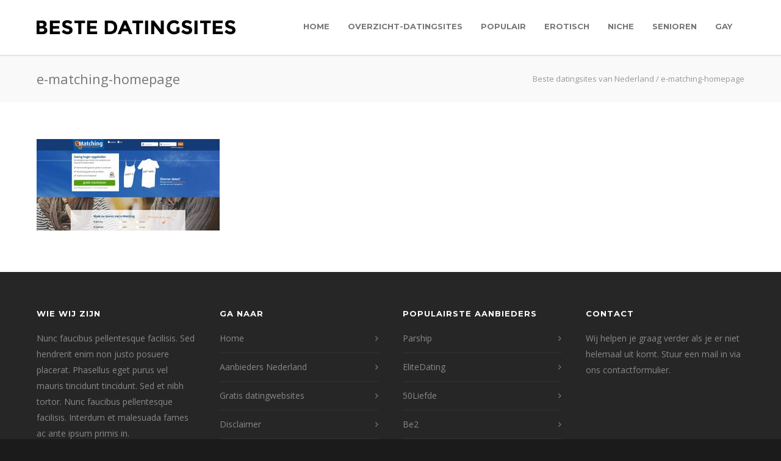

--- FILE ---
content_type: text/html; charset=UTF-8
request_url: https://www.beste-datingsites.com/e-matching/e-matching-homepage/
body_size: 15237
content:
<!doctype html>
<html lang="nl-NL">
<head>
<meta http-equiv="Content-Type" content="text/html; charset=UTF-8" />
<title>e-matching-homepage &#183; Beste datingsites van Nederland</title>
<!-- Mobile Specific Metas & Favicons -->
<meta name="viewport" content="width=device-width, initial-scale=1, maximum-scale=1, user-scalable=0"><link rel="shortcut icon" href="https://www.beste-datingsites.com/wp-content/uploads/2016/08/favicon.png"><link rel="apple-touch-icon" href="https://www.beste-datingsites.com/wp-content/uploads/2016/08/favicon.png"><link rel="apple-touch-icon" sizes="120x120" href="https://www.beste-datingsites.com/wp-content/uploads/2016/08/favicon.png"><link rel="apple-touch-icon" sizes="76x76" href="https://www.beste-datingsites.com/wp-content/uploads/2016/08/favicon.png"><link rel="apple-touch-icon" sizes="152x152" href="https://www.beste-datingsites.com/wp-content/uploads/2016/08/favicon.png"><!-- WordPress Stuff -->
                        <script>
                            /* You can add more configuration options to webfontloader by previously defining the WebFontConfig with your options */
                            if ( typeof WebFontConfig === "undefined" ) {
                                WebFontConfig = new Object();
                            }
                            WebFontConfig['google'] = {families: ['Montserrat:400,700', 'Open+Sans:300,400,600,700,800,300italic,400italic,600italic,700italic,800italic&amp;subset=latin']};

                            (function() {
                                var wf = document.createElement( 'script' );
                                wf.src = 'https://ajax.googleapis.com/ajax/libs/webfont/1.5.3/webfont.js';
                                wf.type = 'text/javascript';
                                wf.async = 'true';
                                var s = document.getElementsByTagName( 'script' )[0];
                                s.parentNode.insertBefore( wf, s );
                            })();
                        </script>
                        <meta name='robots' content='index, follow, max-image-preview:large, max-snippet:-1, max-video-preview:-1' />

	<!-- This site is optimized with the Yoast SEO plugin v25.6 - https://yoast.com/wordpress/plugins/seo/ -->
	<link rel="canonical" href="https://www.beste-datingsites.com/e-matching/e-matching-homepage/" />
	<meta property="og:locale" content="nl_NL" />
	<meta property="og:type" content="article" />
	<meta property="og:title" content="e-matching-homepage &#183; Beste datingsites van Nederland" />
	<meta property="og:url" content="https://www.beste-datingsites.com/e-matching/e-matching-homepage/" />
	<meta property="og:site_name" content="Beste datingsites van Nederland" />
	<meta property="og:image" content="https://www.beste-datingsites.com/e-matching/e-matching-homepage" />
	<meta property="og:image:width" content="560" />
	<meta property="og:image:height" content="280" />
	<meta property="og:image:type" content="image/jpeg" />
	<meta name="twitter:card" content="summary_large_image" />
	<script type="application/ld+json" class="yoast-schema-graph">{"@context":"https://schema.org","@graph":[{"@type":"WebPage","@id":"https://www.beste-datingsites.com/e-matching/e-matching-homepage/","url":"https://www.beste-datingsites.com/e-matching/e-matching-homepage/","name":"e-matching-homepage &#183; Beste datingsites van Nederland","isPartOf":{"@id":"https://www.beste-datingsites.com/#website"},"primaryImageOfPage":{"@id":"https://www.beste-datingsites.com/e-matching/e-matching-homepage/#primaryimage"},"image":{"@id":"https://www.beste-datingsites.com/e-matching/e-matching-homepage/#primaryimage"},"thumbnailUrl":"https://www.beste-datingsites.com/wp-content/uploads/2016/09/E-matching-homepage.jpg","datePublished":"2016-10-06T14:50:26+00:00","breadcrumb":{"@id":"https://www.beste-datingsites.com/e-matching/e-matching-homepage/#breadcrumb"},"inLanguage":"nl-NL","potentialAction":[{"@type":"ReadAction","target":["https://www.beste-datingsites.com/e-matching/e-matching-homepage/"]}]},{"@type":"ImageObject","inLanguage":"nl-NL","@id":"https://www.beste-datingsites.com/e-matching/e-matching-homepage/#primaryimage","url":"https://www.beste-datingsites.com/wp-content/uploads/2016/09/E-matching-homepage.jpg","contentUrl":"https://www.beste-datingsites.com/wp-content/uploads/2016/09/E-matching-homepage.jpg","width":560,"height":280},{"@type":"BreadcrumbList","@id":"https://www.beste-datingsites.com/e-matching/e-matching-homepage/#breadcrumb","itemListElement":[{"@type":"ListItem","position":1,"name":"Home","item":"https://www.beste-datingsites.com/"},{"@type":"ListItem","position":2,"name":"E-matching","item":"https://www.beste-datingsites.com/e-matching/"},{"@type":"ListItem","position":3,"name":"e-matching-homepage"}]},{"@type":"WebSite","@id":"https://www.beste-datingsites.com/#website","url":"https://www.beste-datingsites.com/","name":"Beste datingsites van Nederland","description":"","publisher":{"@id":"https://www.beste-datingsites.com/#organization"},"potentialAction":[{"@type":"SearchAction","target":{"@type":"EntryPoint","urlTemplate":"https://www.beste-datingsites.com/?s={search_term_string}"},"query-input":{"@type":"PropertyValueSpecification","valueRequired":true,"valueName":"search_term_string"}}],"inLanguage":"nl-NL"},{"@type":"Organization","@id":"https://www.beste-datingsites.com/#organization","name":"Video on Demand Vergelijken","url":"https://www.beste-datingsites.com/","logo":{"@type":"ImageObject","inLanguage":"nl-NL","@id":"https://www.beste-datingsites.com/#/schema/logo/image/","url":"https://www.beste-datingsites.com/wp-content/uploads/2016/08/Video-on-Demand-logo-donker.png","contentUrl":"https://www.beste-datingsites.com/wp-content/uploads/2016/08/Video-on-Demand-logo-donker.png","width":315,"height":34,"caption":"Video on Demand Vergelijken"},"image":{"@id":"https://www.beste-datingsites.com/#/schema/logo/image/"}}]}</script>
	<!-- / Yoast SEO plugin. -->


<link rel='dns-prefetch' href='//www.beste-datingsites.com' />
<link rel="alternate" type="application/rss+xml" title="Beste datingsites van Nederland &raquo; feed" href="https://www.beste-datingsites.com/feed/" />
<link rel="alternate" type="application/rss+xml" title="Beste datingsites van Nederland &raquo; reactiesfeed" href="https://www.beste-datingsites.com/comments/feed/" />
<link rel="alternate" type="application/rss+xml" title="Beste datingsites van Nederland &raquo; e-matching-homepage reactiesfeed" href="https://www.beste-datingsites.com/e-matching/e-matching-homepage/feed/" />
<script type="text/javascript">
/* <![CDATA[ */
window._wpemojiSettings = {"baseUrl":"https:\/\/s.w.org\/images\/core\/emoji\/15.0.3\/72x72\/","ext":".png","svgUrl":"https:\/\/s.w.org\/images\/core\/emoji\/15.0.3\/svg\/","svgExt":".svg","source":{"concatemoji":"https:\/\/www.beste-datingsites.com\/wp-includes\/js\/wp-emoji-release.min.js?ver=6.6.4"}};
/*! This file is auto-generated */
!function(i,n){var o,s,e;function c(e){try{var t={supportTests:e,timestamp:(new Date).valueOf()};sessionStorage.setItem(o,JSON.stringify(t))}catch(e){}}function p(e,t,n){e.clearRect(0,0,e.canvas.width,e.canvas.height),e.fillText(t,0,0);var t=new Uint32Array(e.getImageData(0,0,e.canvas.width,e.canvas.height).data),r=(e.clearRect(0,0,e.canvas.width,e.canvas.height),e.fillText(n,0,0),new Uint32Array(e.getImageData(0,0,e.canvas.width,e.canvas.height).data));return t.every(function(e,t){return e===r[t]})}function u(e,t,n){switch(t){case"flag":return n(e,"\ud83c\udff3\ufe0f\u200d\u26a7\ufe0f","\ud83c\udff3\ufe0f\u200b\u26a7\ufe0f")?!1:!n(e,"\ud83c\uddfa\ud83c\uddf3","\ud83c\uddfa\u200b\ud83c\uddf3")&&!n(e,"\ud83c\udff4\udb40\udc67\udb40\udc62\udb40\udc65\udb40\udc6e\udb40\udc67\udb40\udc7f","\ud83c\udff4\u200b\udb40\udc67\u200b\udb40\udc62\u200b\udb40\udc65\u200b\udb40\udc6e\u200b\udb40\udc67\u200b\udb40\udc7f");case"emoji":return!n(e,"\ud83d\udc26\u200d\u2b1b","\ud83d\udc26\u200b\u2b1b")}return!1}function f(e,t,n){var r="undefined"!=typeof WorkerGlobalScope&&self instanceof WorkerGlobalScope?new OffscreenCanvas(300,150):i.createElement("canvas"),a=r.getContext("2d",{willReadFrequently:!0}),o=(a.textBaseline="top",a.font="600 32px Arial",{});return e.forEach(function(e){o[e]=t(a,e,n)}),o}function t(e){var t=i.createElement("script");t.src=e,t.defer=!0,i.head.appendChild(t)}"undefined"!=typeof Promise&&(o="wpEmojiSettingsSupports",s=["flag","emoji"],n.supports={everything:!0,everythingExceptFlag:!0},e=new Promise(function(e){i.addEventListener("DOMContentLoaded",e,{once:!0})}),new Promise(function(t){var n=function(){try{var e=JSON.parse(sessionStorage.getItem(o));if("object"==typeof e&&"number"==typeof e.timestamp&&(new Date).valueOf()<e.timestamp+604800&&"object"==typeof e.supportTests)return e.supportTests}catch(e){}return null}();if(!n){if("undefined"!=typeof Worker&&"undefined"!=typeof OffscreenCanvas&&"undefined"!=typeof URL&&URL.createObjectURL&&"undefined"!=typeof Blob)try{var e="postMessage("+f.toString()+"("+[JSON.stringify(s),u.toString(),p.toString()].join(",")+"));",r=new Blob([e],{type:"text/javascript"}),a=new Worker(URL.createObjectURL(r),{name:"wpTestEmojiSupports"});return void(a.onmessage=function(e){c(n=e.data),a.terminate(),t(n)})}catch(e){}c(n=f(s,u,p))}t(n)}).then(function(e){for(var t in e)n.supports[t]=e[t],n.supports.everything=n.supports.everything&&n.supports[t],"flag"!==t&&(n.supports.everythingExceptFlag=n.supports.everythingExceptFlag&&n.supports[t]);n.supports.everythingExceptFlag=n.supports.everythingExceptFlag&&!n.supports.flag,n.DOMReady=!1,n.readyCallback=function(){n.DOMReady=!0}}).then(function(){return e}).then(function(){var e;n.supports.everything||(n.readyCallback(),(e=n.source||{}).concatemoji?t(e.concatemoji):e.wpemoji&&e.twemoji&&(t(e.twemoji),t(e.wpemoji)))}))}((window,document),window._wpemojiSettings);
/* ]]> */
</script>
<style id='wp-emoji-styles-inline-css' type='text/css'>

	img.wp-smiley, img.emoji {
		display: inline !important;
		border: none !important;
		box-shadow: none !important;
		height: 1em !important;
		width: 1em !important;
		margin: 0 0.07em !important;
		vertical-align: -0.1em !important;
		background: none !important;
		padding: 0 !important;
	}
</style>
<link rel='stylesheet' id='wp-block-library-css' href='https://www.beste-datingsites.com/wp-includes/css/dist/block-library/style.min.css?ver=6.6.4' type='text/css' media='all' />
<style id='classic-theme-styles-inline-css' type='text/css'>
/*! This file is auto-generated */
.wp-block-button__link{color:#fff;background-color:#32373c;border-radius:9999px;box-shadow:none;text-decoration:none;padding:calc(.667em + 2px) calc(1.333em + 2px);font-size:1.125em}.wp-block-file__button{background:#32373c;color:#fff;text-decoration:none}
</style>
<style id='global-styles-inline-css' type='text/css'>
:root{--wp--preset--aspect-ratio--square: 1;--wp--preset--aspect-ratio--4-3: 4/3;--wp--preset--aspect-ratio--3-4: 3/4;--wp--preset--aspect-ratio--3-2: 3/2;--wp--preset--aspect-ratio--2-3: 2/3;--wp--preset--aspect-ratio--16-9: 16/9;--wp--preset--aspect-ratio--9-16: 9/16;--wp--preset--color--black: #000000;--wp--preset--color--cyan-bluish-gray: #abb8c3;--wp--preset--color--white: #ffffff;--wp--preset--color--pale-pink: #f78da7;--wp--preset--color--vivid-red: #cf2e2e;--wp--preset--color--luminous-vivid-orange: #ff6900;--wp--preset--color--luminous-vivid-amber: #fcb900;--wp--preset--color--light-green-cyan: #7bdcb5;--wp--preset--color--vivid-green-cyan: #00d084;--wp--preset--color--pale-cyan-blue: #8ed1fc;--wp--preset--color--vivid-cyan-blue: #0693e3;--wp--preset--color--vivid-purple: #9b51e0;--wp--preset--gradient--vivid-cyan-blue-to-vivid-purple: linear-gradient(135deg,rgba(6,147,227,1) 0%,rgb(155,81,224) 100%);--wp--preset--gradient--light-green-cyan-to-vivid-green-cyan: linear-gradient(135deg,rgb(122,220,180) 0%,rgb(0,208,130) 100%);--wp--preset--gradient--luminous-vivid-amber-to-luminous-vivid-orange: linear-gradient(135deg,rgba(252,185,0,1) 0%,rgba(255,105,0,1) 100%);--wp--preset--gradient--luminous-vivid-orange-to-vivid-red: linear-gradient(135deg,rgba(255,105,0,1) 0%,rgb(207,46,46) 100%);--wp--preset--gradient--very-light-gray-to-cyan-bluish-gray: linear-gradient(135deg,rgb(238,238,238) 0%,rgb(169,184,195) 100%);--wp--preset--gradient--cool-to-warm-spectrum: linear-gradient(135deg,rgb(74,234,220) 0%,rgb(151,120,209) 20%,rgb(207,42,186) 40%,rgb(238,44,130) 60%,rgb(251,105,98) 80%,rgb(254,248,76) 100%);--wp--preset--gradient--blush-light-purple: linear-gradient(135deg,rgb(255,206,236) 0%,rgb(152,150,240) 100%);--wp--preset--gradient--blush-bordeaux: linear-gradient(135deg,rgb(254,205,165) 0%,rgb(254,45,45) 50%,rgb(107,0,62) 100%);--wp--preset--gradient--luminous-dusk: linear-gradient(135deg,rgb(255,203,112) 0%,rgb(199,81,192) 50%,rgb(65,88,208) 100%);--wp--preset--gradient--pale-ocean: linear-gradient(135deg,rgb(255,245,203) 0%,rgb(182,227,212) 50%,rgb(51,167,181) 100%);--wp--preset--gradient--electric-grass: linear-gradient(135deg,rgb(202,248,128) 0%,rgb(113,206,126) 100%);--wp--preset--gradient--midnight: linear-gradient(135deg,rgb(2,3,129) 0%,rgb(40,116,252) 100%);--wp--preset--font-size--small: 13px;--wp--preset--font-size--medium: 20px;--wp--preset--font-size--large: 36px;--wp--preset--font-size--x-large: 42px;--wp--preset--spacing--20: 0.44rem;--wp--preset--spacing--30: 0.67rem;--wp--preset--spacing--40: 1rem;--wp--preset--spacing--50: 1.5rem;--wp--preset--spacing--60: 2.25rem;--wp--preset--spacing--70: 3.38rem;--wp--preset--spacing--80: 5.06rem;--wp--preset--shadow--natural: 6px 6px 9px rgba(0, 0, 0, 0.2);--wp--preset--shadow--deep: 12px 12px 50px rgba(0, 0, 0, 0.4);--wp--preset--shadow--sharp: 6px 6px 0px rgba(0, 0, 0, 0.2);--wp--preset--shadow--outlined: 6px 6px 0px -3px rgba(255, 255, 255, 1), 6px 6px rgba(0, 0, 0, 1);--wp--preset--shadow--crisp: 6px 6px 0px rgba(0, 0, 0, 1);}:where(.is-layout-flex){gap: 0.5em;}:where(.is-layout-grid){gap: 0.5em;}body .is-layout-flex{display: flex;}.is-layout-flex{flex-wrap: wrap;align-items: center;}.is-layout-flex > :is(*, div){margin: 0;}body .is-layout-grid{display: grid;}.is-layout-grid > :is(*, div){margin: 0;}:where(.wp-block-columns.is-layout-flex){gap: 2em;}:where(.wp-block-columns.is-layout-grid){gap: 2em;}:where(.wp-block-post-template.is-layout-flex){gap: 1.25em;}:where(.wp-block-post-template.is-layout-grid){gap: 1.25em;}.has-black-color{color: var(--wp--preset--color--black) !important;}.has-cyan-bluish-gray-color{color: var(--wp--preset--color--cyan-bluish-gray) !important;}.has-white-color{color: var(--wp--preset--color--white) !important;}.has-pale-pink-color{color: var(--wp--preset--color--pale-pink) !important;}.has-vivid-red-color{color: var(--wp--preset--color--vivid-red) !important;}.has-luminous-vivid-orange-color{color: var(--wp--preset--color--luminous-vivid-orange) !important;}.has-luminous-vivid-amber-color{color: var(--wp--preset--color--luminous-vivid-amber) !important;}.has-light-green-cyan-color{color: var(--wp--preset--color--light-green-cyan) !important;}.has-vivid-green-cyan-color{color: var(--wp--preset--color--vivid-green-cyan) !important;}.has-pale-cyan-blue-color{color: var(--wp--preset--color--pale-cyan-blue) !important;}.has-vivid-cyan-blue-color{color: var(--wp--preset--color--vivid-cyan-blue) !important;}.has-vivid-purple-color{color: var(--wp--preset--color--vivid-purple) !important;}.has-black-background-color{background-color: var(--wp--preset--color--black) !important;}.has-cyan-bluish-gray-background-color{background-color: var(--wp--preset--color--cyan-bluish-gray) !important;}.has-white-background-color{background-color: var(--wp--preset--color--white) !important;}.has-pale-pink-background-color{background-color: var(--wp--preset--color--pale-pink) !important;}.has-vivid-red-background-color{background-color: var(--wp--preset--color--vivid-red) !important;}.has-luminous-vivid-orange-background-color{background-color: var(--wp--preset--color--luminous-vivid-orange) !important;}.has-luminous-vivid-amber-background-color{background-color: var(--wp--preset--color--luminous-vivid-amber) !important;}.has-light-green-cyan-background-color{background-color: var(--wp--preset--color--light-green-cyan) !important;}.has-vivid-green-cyan-background-color{background-color: var(--wp--preset--color--vivid-green-cyan) !important;}.has-pale-cyan-blue-background-color{background-color: var(--wp--preset--color--pale-cyan-blue) !important;}.has-vivid-cyan-blue-background-color{background-color: var(--wp--preset--color--vivid-cyan-blue) !important;}.has-vivid-purple-background-color{background-color: var(--wp--preset--color--vivid-purple) !important;}.has-black-border-color{border-color: var(--wp--preset--color--black) !important;}.has-cyan-bluish-gray-border-color{border-color: var(--wp--preset--color--cyan-bluish-gray) !important;}.has-white-border-color{border-color: var(--wp--preset--color--white) !important;}.has-pale-pink-border-color{border-color: var(--wp--preset--color--pale-pink) !important;}.has-vivid-red-border-color{border-color: var(--wp--preset--color--vivid-red) !important;}.has-luminous-vivid-orange-border-color{border-color: var(--wp--preset--color--luminous-vivid-orange) !important;}.has-luminous-vivid-amber-border-color{border-color: var(--wp--preset--color--luminous-vivid-amber) !important;}.has-light-green-cyan-border-color{border-color: var(--wp--preset--color--light-green-cyan) !important;}.has-vivid-green-cyan-border-color{border-color: var(--wp--preset--color--vivid-green-cyan) !important;}.has-pale-cyan-blue-border-color{border-color: var(--wp--preset--color--pale-cyan-blue) !important;}.has-vivid-cyan-blue-border-color{border-color: var(--wp--preset--color--vivid-cyan-blue) !important;}.has-vivid-purple-border-color{border-color: var(--wp--preset--color--vivid-purple) !important;}.has-vivid-cyan-blue-to-vivid-purple-gradient-background{background: var(--wp--preset--gradient--vivid-cyan-blue-to-vivid-purple) !important;}.has-light-green-cyan-to-vivid-green-cyan-gradient-background{background: var(--wp--preset--gradient--light-green-cyan-to-vivid-green-cyan) !important;}.has-luminous-vivid-amber-to-luminous-vivid-orange-gradient-background{background: var(--wp--preset--gradient--luminous-vivid-amber-to-luminous-vivid-orange) !important;}.has-luminous-vivid-orange-to-vivid-red-gradient-background{background: var(--wp--preset--gradient--luminous-vivid-orange-to-vivid-red) !important;}.has-very-light-gray-to-cyan-bluish-gray-gradient-background{background: var(--wp--preset--gradient--very-light-gray-to-cyan-bluish-gray) !important;}.has-cool-to-warm-spectrum-gradient-background{background: var(--wp--preset--gradient--cool-to-warm-spectrum) !important;}.has-blush-light-purple-gradient-background{background: var(--wp--preset--gradient--blush-light-purple) !important;}.has-blush-bordeaux-gradient-background{background: var(--wp--preset--gradient--blush-bordeaux) !important;}.has-luminous-dusk-gradient-background{background: var(--wp--preset--gradient--luminous-dusk) !important;}.has-pale-ocean-gradient-background{background: var(--wp--preset--gradient--pale-ocean) !important;}.has-electric-grass-gradient-background{background: var(--wp--preset--gradient--electric-grass) !important;}.has-midnight-gradient-background{background: var(--wp--preset--gradient--midnight) !important;}.has-small-font-size{font-size: var(--wp--preset--font-size--small) !important;}.has-medium-font-size{font-size: var(--wp--preset--font-size--medium) !important;}.has-large-font-size{font-size: var(--wp--preset--font-size--large) !important;}.has-x-large-font-size{font-size: var(--wp--preset--font-size--x-large) !important;}
:where(.wp-block-post-template.is-layout-flex){gap: 1.25em;}:where(.wp-block-post-template.is-layout-grid){gap: 1.25em;}
:where(.wp-block-columns.is-layout-flex){gap: 2em;}:where(.wp-block-columns.is-layout-grid){gap: 2em;}
:root :where(.wp-block-pullquote){font-size: 1.5em;line-height: 1.6;}
</style>
<link rel='stylesheet' id='rs-plugin-settings-css' href='https://www.beste-datingsites.com/wp-content/plugins/revslider/public/assets/css/rs6.css?ver=6.2.1' type='text/css' media='all' />
<style id='rs-plugin-settings-inline-css' type='text/css'>
.tp-caption a{color:#ff7302;text-shadow:none;-webkit-transition:all 0.2s ease-out;-moz-transition:all 0.2s ease-out;-o-transition:all 0.2s ease-out;-ms-transition:all 0.2s ease-out}.tp-caption a:hover{color:#ffa902}
</style>
<link rel='stylesheet' id='unicon-widgets-css' href='https://www.beste-datingsites.com/wp-content/plugins/unicon-widgets/css/unicon-widgets.css?ver=1.0' type='text/css' media='all' />
<link rel='stylesheet' id='stylesheet-css' href='https://www.beste-datingsites.com/wp-content/themes/VergelijkEffect/style.css?ver=1' type='text/css' media='all' />
<link rel='stylesheet' id='js_composer_front-css' href='https://www.beste-datingsites.com/wp-content/plugins/js_composer/assets/css/js_composer.min.css?ver=7.8' type='text/css' media='all' />
<link rel='stylesheet' id='shortcodes-css' href='https://www.beste-datingsites.com/wp-content/themes/unicon/framework/css/shortcodes.css?ver=6.6.4' type='text/css' media='all' />
<link rel='stylesheet' id='responsive-css' href='https://www.beste-datingsites.com/wp-content/themes/unicon/framework/css/responsive.css?ver=6.6.4' type='text/css' media='all' />
<script type="text/javascript" src="https://www.beste-datingsites.com/wp-includes/js/jquery/jquery.min.js?ver=3.7.1" id="jquery-core-js"></script>
<script type="text/javascript" src="https://www.beste-datingsites.com/wp-includes/js/jquery/jquery-migrate.min.js?ver=3.4.1" id="jquery-migrate-js"></script>
<script type="text/javascript" src="https://www.beste-datingsites.com/wp-content/plugins/revslider/public/assets/js/rbtools.min.js?ver=6.0" id="tp-tools-js"></script>
<script type="text/javascript" src="https://www.beste-datingsites.com/wp-content/plugins/revslider/public/assets/js/rs6.min.js?ver=6.2.1" id="revmin-js"></script>
<script></script><link rel="https://api.w.org/" href="https://www.beste-datingsites.com/wp-json/" /><link rel="alternate" title="JSON" type="application/json" href="https://www.beste-datingsites.com/wp-json/wp/v2/media/16708" /><link rel="EditURI" type="application/rsd+xml" title="RSD" href="https://www.beste-datingsites.com/xmlrpc.php?rsd" />
<meta name="generator" content="WordPress 6.6.4" />
<link rel='shortlink' href='https://www.beste-datingsites.com/?p=16708' />
<link rel="alternate" title="oEmbed (JSON)" type="application/json+oembed" href="https://www.beste-datingsites.com/wp-json/oembed/1.0/embed?url=https%3A%2F%2Fwww.beste-datingsites.com%2Fe-matching%2Fe-matching-homepage%2F" />
<link rel="alternate" title="oEmbed (XML)" type="text/xml+oembed" href="https://www.beste-datingsites.com/wp-json/oembed/1.0/embed?url=https%3A%2F%2Fwww.beste-datingsites.com%2Fe-matching%2Fe-matching-homepage%2F&#038;format=xml" />
<style type="text/css">
body{ font: 400 14px Open Sans, Arial, Helvetica, sans-serif; color: #777777; line-height: 1.9;} .wrapall, .boxed-layout{ background-color: #ffffff; } body.page-template-page-blank-php{ background: #ffffff !important; } h1{ font: 600 28px Open Sans, Arial, Helvetica, sans-serif; color: #333333; } h2{ font: 600 24px Open Sans, Arial, Helvetica, sans-serif; color: #333333; } h3{ font: 600 18px Open Sans, Arial, Helvetica, sans-serif; color: #333333; } h4{ font: 600 16px Open Sans, Arial, Helvetica, sans-serif; color: #333333; } h5{ font: 600 16px Open Sans, Arial, Helvetica, sans-serif; color: #333333; } h6{ font: 600 16px Open Sans, Arial, Helvetica, sans-serif; color: #333333; } .title{ font-family: 'Open Sans', Arial, Helvetica, sans-serif; } h1 a, h2 a, h3 a, h4 a, h5 a, h6 a { font-weight: inherit; color: inherit; } h1 a:hover, h2 a:hover, h3 a:hover, h4 a:hover, h5 a:hover, h6 a:hover, a:hover h1, a:hover h2, a:hover h3, a:hover h4, a:hover h5, a:hover h6 { color: #333333; } a{ color: #d81414; } a:hover{ color: #333333; } input[type='text'], input[type='password'], input[type='email'], input[type='tel'], textarea, select { font-family: Open Sans, Arial, Helvetica, sans-serif; font-size: 14px; } #sidebar .widget h3{ font: 700 14px Montserrat, Arial, Helvetica, sans-serif; color: #444444; } .container .twelve.alt.sidebar-right, .container .twelve.alt.sidebar-left, #sidebar.sidebar-right #sidebar-widgets, #sidebar.sidebar-left #sidebar-widgets{ border-color: #efefef;} #topbar{ background: #f5f5f5; color: #777777; } #topbar a{ color: #777777; } #topbar a:hover{ color: #333333; } @media only screen and (max-width: 767px) { #topbar .topbar-col1{ background: #f5f5f5; } } /* Navigation */ #navigation > ul > li > a{ font: 700 13px Montserrat, Arial, Helvetica, sans-serif; color: #777777; } #navigation > ul > li:hover > a, #navigation > ul > li > a:hover { color: #d81414; } #navigation li.current-menu-item > a:hover, #navigation li.current-page-ancestor > a:hover, #navigation li.current-menu-ancestor > a:hover, #navigation li.current-menu-parent > a:hover, #navigation li.current_page_ancestor > a:hover, #navigation > ul > li.sfHover > a { color: #d81414; } #navigation li.current-menu-item > a, #navigation li.current-page-ancestor > a, #navigation li.current-menu-ancestor > a, #navigation li.current-menu-parent > a, #navigation li.current_page_ancestor > a { color: #d81414; } #navigation ul li:hover{ border-color: #d81414; } #navigation li.current-menu-item, #navigation li.current-page-ancestor, #navigation li.current-menu-ancestor, #navigation li.current-menu-parent, #navigation li.current_page_ancestor{ border-color: #d81414; } #navigation .sub-menu{ background: #262626; } #navigation .sub-menu li a{ font: 400 13px Open Sans, Arial, Helvetica, sans-serif; color: #bbbbbb; } #navigation .sub-menu li a:hover{ color: #ffffff; } #navigation .sub-menu li.current_page_item > a, #navigation .sub-menu li.current_page_item > a:hover, #navigation .sub-menu li.current-menu-item > a, #navigation .sub-menu li.current-menu-item > a:hover, #navigation .sub-menu li.current-page-ancestor > a, #navigation .sub-menu li.current-page-ancestor > a:hover, #navigation .sub-menu li.current-menu-ancestor > a, #navigation .sub-menu li.current-menu-ancestor > a:hover, #navigation .sub-menu li.current-menu-parent > a, #navigation .sub-menu li.current-menu-parent > a:hover, #navigation .sub-menu li.current_page_ancestor > a, #navigation .sub-menu li.current_page_ancestor > a:hover{ color: #ffffff; } #navigation .sub-menu li a, #navigation .sub-menu ul li a{ border-color: #333333; } #navigation > ul > li.megamenu > ul.sub-menu{ background: #262626; border-color: #d81414; } #navigation > ul > li.megamenu > ul > li { border-right-color: #333333 !important; } #navigation > ul > li.megamenu ul li a{ color:#bbbbbb; } #navigation > ul > li.megamenu > ul > li > a { color:#ffffff; } #navigation > ul > li.megamenu > ul ul li a:hover, #header #navigation > ul > li.megamenu > ul ul li.current-menu-item a { color: #ffffff !important; background-color: #333333 !important; } /* Header General */ #search-btn, #shopping-btn, #close-search-btn { color: #bbbbbb; } #search-btn:hover, #shopping-btn:hover, #close-search-btn:hover { color: #666666; } #slogan{ font: 400 20px Open Sans, Arial, Helvetica, sans-serif; color: #777777; margin-top: 34px; } /* Mobile Header */ #mobile-navigation{ background: #262626; } #mobile-navigation ul li a{ font: 400 13px Open Sans, Arial, Helvetica, sans-serif; color: #bbbbbb; border-bottom-color: #333333 !important; } #mobile-navigation ul li a:hover, #mobile-navigation ul li a:hover [class^='fa-'], #mobile-navigation li.open > a, #mobile-navigation ul li.current-menu-item > a, #mobile-navigation ul li.current-menu-ancestor > a{ color: #ffffff; } body #mobile-navigation li.open > a [class^='fa-']{ color: #ffffff; } #mobile-navigation form, #mobile-navigation form input{ background: #444444; color: #cccccc; } #mobile-navigation form:before{ color: #cccccc; } #mobile-header{ background: #ffffff; height: 90px; } #mobile-navigation-btn, #mobile-cart-btn, #mobile-shopping-btn{ color: #bbbbbb; line-height: 90px; } #mobile-navigation-btn:hover, #mobile-cart-btn:hover, #mobile-shopping-btn:hover { color: #666666; } #mobile-header .logo{ margin-top: 28px; } /* Header V1 */ #header.header-v1 { height: 90px; background: #ffffff; } .header-v1 .logo{ margin-top: 28px; } .header-v1 #navigation > ul > li{ height: 90px; padding-top: 35px; } .header-v1 #navigation .sub-menu{ top: 90px; } .header-v1 .header-icons-divider{ line-height: 90px; background: #efefef; } #header.header-v1 .widget_shopping_cart{ top: 90px; } .header-v1 #search-btn, .header-v1 #close-search-btn, .header-v1 #shopping-btn{ line-height: 90px; } .header-v1 #search-top, .header-v1 #search-top input{ height: 90px; } .header-v1 #search-top input{ color: #666666; font-family: Open Sans, Arial, Helvetica, sans-serif; } /* Header V3 */ #header.header-v3 { background: #ffffff; } .header-v3 .navigation-wrap{ background: #ffffff; border-top: 1px solid #efefef; } .header-v3 .logo { margin-top: 30px; margin-bottom: 30px; } /* Header V4 */ #header.header-v4 { background: #ffffff; } .header-v4 .navigation-wrap{ background: #ffffff; border-top: 1px solid #efefef; } .header-v4 .logo { margin-top: 30px; margin-bottom: 30px; } /* Transparent Header */ #transparentimage{ padding: 90px 0 0 0; } .header-is-transparent #mobile-navigation{ top: 90px; } /* Stuck */ .stuck{ background: #ffffff; } /* Titlebars */ .titlebar h1{ font: 400 22px Open Sans, Arial, Helvetica, sans-serif; color: #777777; } #fulltitle{ background: #f9f9f9; border-bottom: 0px none #efefef; } #breadcrumbs{ margin-top: 6px; } #breadcrumbs, #breadcrumbs a{ font: 400 13px Open Sans, Arial, Helvetica, sans-serif; color: #999999; } #breadcrumbs a:hover{ color: #666666; } #fullimagecenter h1, #transparentimage h1{ font: 700 42px Montserrat, Arial, Helvetica, sans-serif; color: #ffffff; text-transform: uppercase; letter-spacing: 1px; text-align: center; } /* Footer */ #footer .widget h3{ font: 700 13px Montserrat, Arial, Helvetica, sans-serif; color: #ffffff; } #footer{ color: #888888; border-top: 10px none #d81414; } #footer{ background-color: #262626; } #footer a, #footer .widget ul li:after { color: #888888; } #footer a:hover, #footer .widget ul li:hover:after { color: #ffffff; } #footer .widget ul li{ border-bottom-color: #333333; } /* Copyright */ #copyright{ background: #1b1b1b; color: #777777; } #copyright a { color: #999999; } #copyright a:hover { color: #cccccc; } /* Color Accent */ .highlight{color:#d81414 !important;} ::selection{ background: #d81414; } ::-moz-selection { background: #d81414; } #shopping-btn span{background:#d81414;} .blog-page .post h1 a:hover,.blog-page .post h2 a:hover{color:#d81414;} .entry-image .entry-overlay{background:#d81414;} .entry-quote a:hover{background:#d81414;} .entry-link a:hover{background:#d81414;} .blog-single .entry-tags a:hover{color:#d81414;} .sharebox ul li a:hover{color:#d81414;} #pagination .current a{background:#d81414;} #filters ul li a:hover{color:#d81414;} #filters ul li a.active{color:#d81414;} #back-to-top a:hover{background-color:#d81414;} #sidebar .widget ul li a:hover{color:#d81414;} #sidebar .widget ul li:hover:after{color:#d81414;} .widget_tag_cloud a:hover,.widget_product_tag_cloud a:hover{background:#d81414;border-color:#d81414;} .widget_portfolio .portfolio-widget-item .portfolio-overlay{background:#d81414;} #sidebar .widget_nav_menu ul li a:hover{color:#d81414;} #footer .widget_tag_cloud a:hover,#footer .widget_product_tag_cloud a:hover{background:#d81414;border-color:#d81414;} /* Shortcodes */ .box.style-2{border-top-color:#d81414;} .box.style-4{border-color:#d81414;} .box.style-6{background:#d81414;} a.button,input[type=submit],button,.minti_button{background:#d81414;border-color:#d81414;} a.button.color-2{color:#d81414;border-color:#d81414;} a.button.color-3{background:#d81414;border-color:#d81414;} a.button.color-9{color:#d81414;} a.button.color-6:hover{background:#d81414;border-color:#d81414;} a.button.color-7:hover{background:#d81414;border-color:#d81414;} .counter-number{color:#d81414;} .divider-title.align-center:after, .divider-title.align-left:after { background-color:#d81414 } .divider5{border-bottom-color:#d81414;} .dropcap.dropcap-circle{background-color:#d81414;} .dropcap.dropcap-box{background-color:#d81414;} .dropcap.dropcap-color{color:#d81414;} .toggle .toggle-title.active, .color-light .toggle .toggle-title.active{ background:#d81414; border-color: #d81414;} .iconbox-style-1.icon-color-accent i.boxicon,.iconbox-style-2.icon-color-accent i.boxicon,.iconbox-style-3.icon-color-accent i.boxicon,.iconbox-style-8.icon-color-accent i.boxicon,.iconbox-style-9.icon-color-accent i.boxicon{color:#d81414!important;} .iconbox-style-4.icon-color-accent i.boxicon,.iconbox-style-5.icon-color-accent i.boxicon,.iconbox-style-6.icon-color-accent i.boxicon,.iconbox-style-7.icon-color-accent i.boxicon,.flip .icon-color-accent.card .back{background:#d81414;} .latest-blog .blog-item .blog-overlay{background:#d81414;} .latest-blog .blog-item .blog-pic i{color:#d81414;} .latest-blog .blog-item h4 a:hover{color:#d81414;} .progressbar .progress-percentage{background:#d81414;} .wpb_widgetised_column .widget ul li a:hover{color:#d81414;} .wpb_widgetised_column .widget ul li:hover:after{color:#d81414;} .wpb_accordion .wpb_accordion_wrapper .ui-state-active .ui-icon{background-color:#d81414;} .wpb_accordion .wpb_accordion_wrapper .ui-state-active.wpb_accordion_header a{color:#d81414;} .wpb_accordion .wpb_accordion_wrapper .wpb_accordion_header a:hover,.wpb_accordion .wpb_accordion_wrapper .wpb_accordion_header a:hover .ui-state-default .ui-icon{color:#d81414;} .wpb_accordion .wpb_accordion_wrapper .wpb_accordion_header:hover .ui-icon{background-color:#d81414!important;} .wpb_content_element.wpb_tabs .wpb_tabs_nav li.ui-tabs-active{border-bottom-color:#d81414;} .portfolio-item h4 a:hover{ color: #d81414; } .portfolio-filters ul li a:hover { color: #d81414; } .portfolio-filters ul li a.active { color: #d81414; } .portfolio-overlay-icon .portfolio-overlay{ background: #d81414; } .portfolio-overlay-icon i{ color: #d81414; } .portfolio-overlay-effect .portfolio-overlay{ background: #d81414; } .portfolio-overlay-name .portfolio-overlay{ background: #d81414; } .portfolio-detail-attributes ul li a:hover{ color: #d81414; } a.catimage:hover .catimage-text{ background: #d81414; } /* WooCommerce */ .products li h3{font: 400 14px Open Sans, Arial, Helvetica, sans-serif; color: #777777;} .woocommerce .button.checkout-button{background:#d81414;border-color:#d81414;} .woocommerce .products .onsale{background:#d81414;} .product .onsale{background:#d81414;} button.single_add_to_cart_button:hover{background:#d81414;} .woocommerce-tabs > ul > li.active a{color:#d81414;border-bottom-color:#d81414;} p.stars a:hover{background:#d81414;} p.stars a.active,p.stars a.active:after{background:#d81414;} .product_list_widget a{color:#d81414;} .woocommerce .widget_layered_nav li.chosen a{color:#d81414!important;} .woocommerce .widget_product_categories > ul > li.current-cat > a{color:#d81414!important;} .woocommerce .widget_product_categories > ul > li.current-cat:after{color:#d81414!important;} .woocommerce-message{ background: #d81414; } .bbp-topics-front ul.super-sticky .bbp-topic-title:before, .bbp-topics ul.super-sticky .bbp-topic-title:before, .bbp-topics ul.sticky .bbp-topic-title:before, .bbp-forum-content ul.sticky .bbp-topic-title:before{color: #d81414!important; } #subscription-toggle a:hover{ background: #d81414; } .bbp-pagination-links span.current{ background: #d81414; } div.wpcf7-mail-sent-ok,div.wpcf7-mail-sent-ng,div.wpcf7-spam-blocked,div.wpcf7-validation-errors{ background: #d81414; } .wpcf7-not-valid{ border-color: #d81414 !important;} .products .button.add_to_cart_button{ color: #d81414!important; } .minti_list.color-accent li:before{ color: #d81414!important; } .blogslider_text .post-categories li a{ background-color: #d81414; } .minti_zooming_slider .flex-control-nav li .minti_zooming_slider_ghost { background-color: #d81414; } .minti_carousel.pagination_numbers .owl-dots .owl-dot.active{ background-color: #d81414; } .wpb_content_element.wpb_tour .wpb_tabs_nav li.ui-tabs-active, .color-light .wpb_content_element.wpb_tour .wpb_tabs_nav li.ui-tabs-active{ background-color: #d81414; } .masonry_icon i{ color: #d81414; } /* Special Font */ .font-special, .button, .counter-title, h6, .wpb_accordion .wpb_accordion_wrapper .wpb_accordion_header a, .pricing-plan .pricing-plan-head h3, a.catimage, .divider-title, button, input[type='submit'], input[type='reset'], input[type='button'], .vc_pie_chart h4, .page-404 h3, .minti_masonrygrid_item h4{ font-family: 'Montserrat', Arial, Helvetica, sans-serif; /*letter-spacing: 0px; font-weight: 400;*/} .ui-helper-reset{ line-height: 1.9; } /* User CSS from Theme Options */ #header #navigation > ul > li > a{ text-transform: uppercase; } #footer .widget h3{ text-transform: uppercase; letter-spacing: 1px; } #sidebar .widget h3{ text-transform: uppercase; letter-spacing: 1px; } #header #navigation > ul > li.megamenu > ul > li > a{ letter-spacing: 1px; font-size: 14px; } #header #navigation > li > a{ text-transform: uppercase; letter-spacing: 1px; } .postid-4815 .portfolio-detail-title, .postid-4770 .portfolio-detail-title{ display: none; } h6{ font-weight: 700; letter-spacing: 1px; text-transform: uppercase; } .font-special{ text-transform:uppercase; } .wpb_accordion .wpb_accordion_wrapper .wpb_accordion_header a{ text-transform: uppercase; } .pricing-plan .pricing-plan-head h3{ text-transform: uppercase; font-size: 16px; } .pricing-plan .pricing-price span.pricing-amount{ font-size:42px; font-weight: 300; } .customclass1 .social-icon a{ background: #efefef; color: #333333; } .customclass1 .social-icon a:hover{ background: #1cbac8; color: #ffffff; } @media only screen and (max-width: 959px) { @media only screen and (-webkit-min-device-pixel-ratio: 1), only screen and (min-device-pixel-ratio: 1) { .fontweight-300{ font-weight: 400 !important; } } } @media (max-width: 768px) { .hideundertablet{ display: none; } } .features-box img{ border-radius: 4px; box-shadow: 0 2px 0 0 rgba(0,0,0,.03); margin-bottom: -20px; } .borderbutton a{ border:1px solid #1cbac8 !important; padding: 10px 20px !important; margin-top: -11px !important; border-radius: 3px; margin-right: 15px !important; margin-left: 5px !important; color: #1cbac8 !important; } .borderbutton a:hover{ background: #333333 !important; border-color:#333333 !important; color:#ffffff !important; } #header.header-transparent .borderbutton a{ border: 1px solid rgba(255,255,255,0.5) !important; color: #ffffff !important; } .tp-caption a { color: #222222; border-bottom: 4px solid #1cbac8; } .tp-caption a:hover { color: #1cbac8; border-bottom-color: transparent; } .no-transform{ text-transform: none; } @media only screen and (max-width: 959px) { #header, .sticky-wrapper{display:none;} #mobile-header{display:inherit} }
</style><style type="text/css">.recentcomments a{display:inline !important;padding:0 !important;margin:0 !important;}</style><meta name="generator" content="Powered by WPBakery Page Builder - drag and drop page builder for WordPress."/>
<meta name="generator" content="Powered by Slider Revolution 6.2.1 - responsive, Mobile-Friendly Slider Plugin for WordPress with comfortable drag and drop interface." />
<link rel="icon" href="https://www.beste-datingsites.com/wp-content/uploads/2016/09/cropped-favicon-32x32.png" sizes="32x32" />
<link rel="icon" href="https://www.beste-datingsites.com/wp-content/uploads/2016/09/cropped-favicon-192x192.png" sizes="192x192" />
<link rel="apple-touch-icon" href="https://www.beste-datingsites.com/wp-content/uploads/2016/09/cropped-favicon-180x180.png" />
<meta name="msapplication-TileImage" content="https://www.beste-datingsites.com/wp-content/uploads/2016/09/cropped-favicon-270x270.png" />
<script type="text/javascript">function setREVStartSize(e){			
			try {								
				var pw = document.getElementById(e.c).parentNode.offsetWidth,
					newh;
				pw = pw===0 || isNaN(pw) ? window.innerWidth : pw;
				e.tabw = e.tabw===undefined ? 0 : parseInt(e.tabw);
				e.thumbw = e.thumbw===undefined ? 0 : parseInt(e.thumbw);
				e.tabh = e.tabh===undefined ? 0 : parseInt(e.tabh);
				e.thumbh = e.thumbh===undefined ? 0 : parseInt(e.thumbh);
				e.tabhide = e.tabhide===undefined ? 0 : parseInt(e.tabhide);
				e.thumbhide = e.thumbhide===undefined ? 0 : parseInt(e.thumbhide);
				e.mh = e.mh===undefined || e.mh=="" || e.mh==="auto" ? 0 : parseInt(e.mh,0);		
				if(e.layout==="fullscreen" || e.l==="fullscreen") 						
					newh = Math.max(e.mh,window.innerHeight);				
				else{					
					e.gw = Array.isArray(e.gw) ? e.gw : [e.gw];
					for (var i in e.rl) if (e.gw[i]===undefined || e.gw[i]===0) e.gw[i] = e.gw[i-1];					
					e.gh = e.el===undefined || e.el==="" || (Array.isArray(e.el) && e.el.length==0)? e.gh : e.el;
					e.gh = Array.isArray(e.gh) ? e.gh : [e.gh];
					for (var i in e.rl) if (e.gh[i]===undefined || e.gh[i]===0) e.gh[i] = e.gh[i-1];
										
					var nl = new Array(e.rl.length),
						ix = 0,						
						sl;					
					e.tabw = e.tabhide>=pw ? 0 : e.tabw;
					e.thumbw = e.thumbhide>=pw ? 0 : e.thumbw;
					e.tabh = e.tabhide>=pw ? 0 : e.tabh;
					e.thumbh = e.thumbhide>=pw ? 0 : e.thumbh;					
					for (var i in e.rl) nl[i] = e.rl[i]<window.innerWidth ? 0 : e.rl[i];
					sl = nl[0];									
					for (var i in nl) if (sl>nl[i] && nl[i]>0) { sl = nl[i]; ix=i;}															
					var m = pw>(e.gw[ix]+e.tabw+e.thumbw) ? 1 : (pw-(e.tabw+e.thumbw)) / (e.gw[ix]);					

					newh =  (e.type==="carousel" && e.justify==="true" ? e.gh[ix] : (e.gh[ix] * m)) + (e.tabh + e.thumbh);
				}			
				
				if(window.rs_init_css===undefined) window.rs_init_css = document.head.appendChild(document.createElement("style"));					
				document.getElementById(e.c).height = newh;
				window.rs_init_css.innerHTML += "#"+e.c+"_wrapper { height: "+newh+"px }";				
			} catch(e){
				console.log("Failure at Presize of Slider:" + e)
			}					   
		  };</script>
<noscript><style> .wpb_animate_when_almost_visible { opacity: 1; }</style></noscript></head>

<body class="attachment attachment-template-default attachmentid-16708 attachment-jpeg smooth-scroll wpb-js-composer js-comp-ver-7.8 vc_responsive">

	<div class="site-wrapper wrapall">

	
<header id="header" class="header header-v1 header-v1-only clearfix  ">
		
	<div class="container">
	
		<div id="logo-navigation" class="sixteen columns">
			
			<div id="logo" class="logo">
									<a href="https://www.beste-datingsites.com/"><img src="https://www.beste-datingsites.com/wp-content/uploads/2016/09/Beste-datingsites-zw.png" alt="Beste datingsites van Nederland" class="logo_standard" /></a>
					<a href="https://www.beste-datingsites.com/"><img src="https://www.beste-datingsites.com/wp-content/uploads/2016/09/Beste-datingsites.png" alt="Beste datingsites van Nederland" class="logo_transparent" /></a>					<a href="https://www.beste-datingsites.com/"><img src="https://www.beste-datingsites.com/wp-content/uploads/2016/09/Beste-datingsites-zw.png" width="326" height="34" alt="Beste datingsites van Nederland" class="logo_retina" /></a>					<a href="https://www.beste-datingsites.com/"><img src="https://www.beste-datingsites.com/wp-content/uploads/2016/09/Beste-datingsites.png" width="326" height="34" alt="Beste datingsites van Nederland" class="logo_retina_transparent" /></a>							</div>

			<div id="navigation" class="clearfix">			
				<div class="header-icons">
												
								</div>	

				<ul id="nav" class="menu"><li id="menu-item-16080" class="menu-item menu-item-type-post_type menu-item-object-page menu-item-home menu-item-16080"><a title="Video on Demand" href="https://www.beste-datingsites.com/">Home</a></li>
<li id="menu-item-15336" class="menu-item menu-item-type-post_type menu-item-object-page menu-item-has-children menu-item-15336"><a title="Datingwebsites Nederland" href="https://www.beste-datingsites.com/overzicht-datingwebsites-nederland/">Overzicht-datingsites</a>
<ul class="sub-menu">
	<li id="menu-item-16084" class="menu-item menu-item-type-post_type menu-item-object-page menu-item-16084"><a title="Overzicht online datingwebsites" href="https://www.beste-datingsites.com/overzicht-datingwebsites-nederland/">Overzicht datingwebsites</a></li>
</ul>
</li>
<li id="menu-item-16306" class="menu-item menu-item-type-post_type menu-item-object-page menu-item-has-children menu-item-16306"><a title="populaire datingwebsites" href="https://www.beste-datingsites.com/populaire-datingwebsites/">Populair</a>
<ul class="sub-menu">
	<li id="menu-item-15573" class="menu-item menu-item-type-post_type menu-item-object-page menu-item-15573"><a href="https://www.beste-datingsites.com/lexa/">Lexa</a></li>
	<li id="menu-item-16427" class="menu-item menu-item-type-post_type menu-item-object-page menu-item-16427"><a href="https://www.beste-datingsites.com/relatieplanet/">Relatieplanet</a></li>
	<li id="menu-item-16424" class="menu-item menu-item-type-post_type menu-item-object-page menu-item-16424"><a href="https://www.beste-datingsites.com/elitedating/">EliteDating</a></li>
	<li id="menu-item-16425" class="menu-item menu-item-type-post_type menu-item-object-page menu-item-16425"><a href="https://www.beste-datingsites.com/parship/">Parship</a></li>
	<li id="menu-item-16423" class="menu-item menu-item-type-post_type menu-item-object-page menu-item-16423"><a href="https://www.beste-datingsites.com/be2/">Be2</a></li>
	<li id="menu-item-16422" class="menu-item menu-item-type-post_type menu-item-object-page menu-item-16422"><a href="https://www.beste-datingsites.com/senioren-datingwebsites/50liefde/">50Liefde</a></li>
</ul>
</li>
<li id="menu-item-16304" class="menu-item menu-item-type-post_type menu-item-object-page menu-item-has-children menu-item-16304"><a title="Erotische datingwebsite" href="https://www.beste-datingsites.com/erotische-datingwebsites/">Erotisch</a>
<ul class="sub-menu">
	<li id="menu-item-16428" class="menu-item menu-item-type-post_type menu-item-object-page menu-item-16428"><a title="Victoria Milan" href="https://www.beste-datingsites.com/erotische-datingwebsites/victoria-milan/">Victoria Milan</a></li>
</ul>
</li>
<li id="menu-item-16302" class="menu-item menu-item-type-post_type menu-item-object-page menu-item-has-children menu-item-16302"><a title="Niche datingwebsites" href="https://www.beste-datingsites.com/speciale-datingwebsites/">Niche</a>
<ul class="sub-menu">
	<li id="menu-item-16412" class="menu-item menu-item-type-post_type menu-item-object-page menu-item-16412"><a href="https://www.beste-datingsites.com/speciale-datingwebsites/muslima/">Muslima</a></li>
	<li id="menu-item-16413" class="menu-item menu-item-type-post_type menu-item-object-page menu-item-16413"><a href="https://www.beste-datingsites.com/?page_id=16385">RussianCupid</a></li>
	<li id="menu-item-16414" class="menu-item menu-item-type-post_type menu-item-object-page menu-item-16414"><a href="https://www.beste-datingsites.com/speciale-datingwebsites/blackcupid/">BlackCupid</a></li>
	<li id="menu-item-16415" class="menu-item menu-item-type-post_type menu-item-object-page menu-item-16415"><a href="https://www.beste-datingsites.com/speciale-datingwebsites/asiandating/">Asiandating</a></li>
	<li id="menu-item-16416" class="menu-item menu-item-type-post_type menu-item-object-page menu-item-16416"><a href="https://www.beste-datingsites.com/funmatch/">FunMatch</a></li>
</ul>
</li>
<li id="menu-item-16303" class="menu-item menu-item-type-post_type menu-item-object-page menu-item-has-children menu-item-16303"><a title="Senioren datingwebsites" href="https://www.beste-datingsites.com/senioren-datingwebsites/">Senioren</a>
<ul class="sub-menu">
	<li id="menu-item-16420" class="menu-item menu-item-type-post_type menu-item-object-page menu-item-16420"><a href="https://www.beste-datingsites.com/senioren-datingwebsites/50liefde/">50Liefde</a></li>
	<li id="menu-item-16421" class="menu-item menu-item-type-post_type menu-item-object-page menu-item-16421"><a href="https://www.beste-datingsites.com/senioren-datingwebsites/seniorengeluk/">Seniorengeluk</a></li>
</ul>
</li>
<li id="menu-item-16305" class="menu-item menu-item-type-post_type menu-item-object-page menu-item-has-children menu-item-16305"><a title="Gay datingwebsites" href="https://www.beste-datingsites.com/lhbti-gay-datingwebsites/">Gay</a>
<ul class="sub-menu">
	<li id="menu-item-16418" class="menu-item menu-item-type-post_type menu-item-object-page menu-item-16418"><a href="https://www.beste-datingsites.com/lhbti-gay-datingwebsites/gayparship/">GayParship</a></li>
	<li id="menu-item-16419" class="menu-item menu-item-type-post_type menu-item-object-page menu-item-16419"><a href="https://www.beste-datingsites.com/lhbti-gay-datingwebsites/vrouwvrouw/">VrouwVrouw</a></li>
	<li id="menu-item-16417" class="menu-item menu-item-type-post_type menu-item-object-page menu-item-16417"><a href="https://www.beste-datingsites.com/lhbti-gay-datingwebsites/gaycupid/">GayCupid</a></li>
</ul>
</li>
</ul>			</div>
			
		</div>
		
		
			

	</div>	
	
</header>

<div id="mobile-header" class="mobile-header-v1">
	<div class="container">
		<div class="sixteen columns">
			<div id="mobile-logo" class="logo">
									<a href="https://www.beste-datingsites.com/"><img src="https://www.beste-datingsites.com/wp-content/uploads/2016/09/Beste-datingsites-zw.png" alt="Beste datingsites van Nederland" class="logo_standard" /></a>
					<a href="https://www.beste-datingsites.com/"><img src="https://www.beste-datingsites.com/wp-content/uploads/2016/09/Beste-datingsites-zw.png" width="326" height="34" alt="Beste datingsites van Nederland" class="logo_retina" /></a>							</div>
			<a href="#" id="mobile-navigation-btn"><i class="fa fa-bars"></i></a>
					</div>
	</div>
</div>

<div id="mobile-navigation">
	<div class="container">
		<div class="sixteen columns">
			<div class="menu-hoofdmenu-container"><ul id="mobile-nav" class="menu"><li class="menu-item menu-item-type-post_type menu-item-object-page menu-item-home menu-item-16080"><a title="Video on Demand" href="https://www.beste-datingsites.com/">Home</a></li>
<li class="menu-item menu-item-type-post_type menu-item-object-page menu-item-has-children menu-item-15336"><a title="Datingwebsites Nederland" href="https://www.beste-datingsites.com/overzicht-datingwebsites-nederland/">Overzicht-datingsites</a>
<ul class="sub-menu">
	<li class="menu-item menu-item-type-post_type menu-item-object-page menu-item-16084"><a title="Overzicht online datingwebsites" href="https://www.beste-datingsites.com/overzicht-datingwebsites-nederland/">Overzicht datingwebsites</a></li>
</ul>
</li>
<li class="menu-item menu-item-type-post_type menu-item-object-page menu-item-has-children menu-item-16306"><a title="populaire datingwebsites" href="https://www.beste-datingsites.com/populaire-datingwebsites/">Populair</a>
<ul class="sub-menu">
	<li class="menu-item menu-item-type-post_type menu-item-object-page menu-item-15573"><a href="https://www.beste-datingsites.com/lexa/">Lexa</a></li>
	<li class="menu-item menu-item-type-post_type menu-item-object-page menu-item-16427"><a href="https://www.beste-datingsites.com/relatieplanet/">Relatieplanet</a></li>
	<li class="menu-item menu-item-type-post_type menu-item-object-page menu-item-16424"><a href="https://www.beste-datingsites.com/elitedating/">EliteDating</a></li>
	<li class="menu-item menu-item-type-post_type menu-item-object-page menu-item-16425"><a href="https://www.beste-datingsites.com/parship/">Parship</a></li>
	<li class="menu-item menu-item-type-post_type menu-item-object-page menu-item-16423"><a href="https://www.beste-datingsites.com/be2/">Be2</a></li>
	<li class="menu-item menu-item-type-post_type menu-item-object-page menu-item-16422"><a href="https://www.beste-datingsites.com/senioren-datingwebsites/50liefde/">50Liefde</a></li>
</ul>
</li>
<li class="menu-item menu-item-type-post_type menu-item-object-page menu-item-has-children menu-item-16304"><a title="Erotische datingwebsite" href="https://www.beste-datingsites.com/erotische-datingwebsites/">Erotisch</a>
<ul class="sub-menu">
	<li class="menu-item menu-item-type-post_type menu-item-object-page menu-item-16428"><a title="Victoria Milan" href="https://www.beste-datingsites.com/erotische-datingwebsites/victoria-milan/">Victoria Milan</a></li>
</ul>
</li>
<li class="menu-item menu-item-type-post_type menu-item-object-page menu-item-has-children menu-item-16302"><a title="Niche datingwebsites" href="https://www.beste-datingsites.com/speciale-datingwebsites/">Niche</a>
<ul class="sub-menu">
	<li class="menu-item menu-item-type-post_type menu-item-object-page menu-item-16412"><a href="https://www.beste-datingsites.com/speciale-datingwebsites/muslima/">Muslima</a></li>
	<li class="menu-item menu-item-type-post_type menu-item-object-page menu-item-16413"><a href="https://www.beste-datingsites.com/?page_id=16385">RussianCupid</a></li>
	<li class="menu-item menu-item-type-post_type menu-item-object-page menu-item-16414"><a href="https://www.beste-datingsites.com/speciale-datingwebsites/blackcupid/">BlackCupid</a></li>
	<li class="menu-item menu-item-type-post_type menu-item-object-page menu-item-16415"><a href="https://www.beste-datingsites.com/speciale-datingwebsites/asiandating/">Asiandating</a></li>
	<li class="menu-item menu-item-type-post_type menu-item-object-page menu-item-16416"><a href="https://www.beste-datingsites.com/funmatch/">FunMatch</a></li>
</ul>
</li>
<li class="menu-item menu-item-type-post_type menu-item-object-page menu-item-has-children menu-item-16303"><a title="Senioren datingwebsites" href="https://www.beste-datingsites.com/senioren-datingwebsites/">Senioren</a>
<ul class="sub-menu">
	<li class="menu-item menu-item-type-post_type menu-item-object-page menu-item-16420"><a href="https://www.beste-datingsites.com/senioren-datingwebsites/50liefde/">50Liefde</a></li>
	<li class="menu-item menu-item-type-post_type menu-item-object-page menu-item-16421"><a href="https://www.beste-datingsites.com/senioren-datingwebsites/seniorengeluk/">Seniorengeluk</a></li>
</ul>
</li>
<li class="menu-item menu-item-type-post_type menu-item-object-page menu-item-has-children menu-item-16305"><a title="Gay datingwebsites" href="https://www.beste-datingsites.com/lhbti-gay-datingwebsites/">Gay</a>
<ul class="sub-menu">
	<li class="menu-item menu-item-type-post_type menu-item-object-page menu-item-16418"><a href="https://www.beste-datingsites.com/lhbti-gay-datingwebsites/gayparship/">GayParship</a></li>
	<li class="menu-item menu-item-type-post_type menu-item-object-page menu-item-16419"><a href="https://www.beste-datingsites.com/lhbti-gay-datingwebsites/vrouwvrouw/">VrouwVrouw</a></li>
	<li class="menu-item menu-item-type-post_type menu-item-object-page menu-item-16417"><a href="https://www.beste-datingsites.com/lhbti-gay-datingwebsites/gaycupid/">GayCupid</a></li>
</ul>
</li>
</ul></div>			
				
		</div>
	</div>
</div>

		
			
					<div id="fulltitle" class="titlebar">
				<div class="container">
					<div  id="title" class="ten columns">
						<h1>e-matching-homepage</h1>
					</div>
					<div id="breadcrumbs" class="six columns">
						<div id="crumbs"><a href="https://www.beste-datingsites.com">Beste datingsites van Nederland</a> / <span class="current">e-matching-homepage</span></div>					</div>
				</div>
			</div>
		


<div id="page-wrap" class="container" >

	<div id="content" class="sixteen columns">
	
		<p class="attachment"><a rel="prettyPhoto[pp_gal]" href='https://www.beste-datingsites.com/wp-content/uploads/2016/09/E-matching-homepage.jpg'><img decoding="async" width="300" height="150" src="https://www.beste-datingsites.com/wp-content/uploads/2016/09/E-matching-homepage-300x150.jpg" class="attachment-medium size-medium" alt="" srcset="https://www.beste-datingsites.com/wp-content/uploads/2016/09/E-matching-homepage-300x150.jpg 300w, https://www.beste-datingsites.com/wp-content/uploads/2016/09/E-matching-homepage.jpg 560w" sizes="(max-width: 300px) 100vw, 300px" /></a></p>

		
		
			</div> <!-- end content -->

	
</div> <!-- end page-wrap -->
	
		
			
		<footer id="footer">
			<div class="container">
				<div class="four columns"><div id="text-2" class="widget widget_text"><h3>Wie wij zijn</h3>			<div class="textwidget"><p>Nunc faucibus pellentesque facilisis. Sed hendrerit enim non justo posuere placerat. Phasellus eget purus vel mauris tincidunt tincidunt. Sed et nibh tortor. Nunc faucibus pellentesque facilisis. Interdum et malesuada fames ac ante ipsum primis in. </p>
</div>
		</div></div>
								<div class="four columns"><div id="nav_menu-2" class="widget widget_nav_menu"><h3>Ga naar</h3><div class="menu-ga-naar-footer-container"><ul id="menu-ga-naar-footer" class="menu"><li id="menu-item-16085" class="menu-item menu-item-type-post_type menu-item-object-page menu-item-home menu-item-16085"><a href="https://www.beste-datingsites.com/">Home</a></li>
<li id="menu-item-16086" class="menu-item menu-item-type-post_type menu-item-object-page menu-item-16086"><a href="https://www.beste-datingsites.com/overzicht-datingwebsites-nederland/">Aanbieders Nederland</a></li>
<li id="menu-item-16088" class="menu-item menu-item-type-post_type menu-item-object-page menu-item-16088"><a href="https://www.beste-datingsites.com/gratis-datingwebsites/">Gratis datingwebsites</a></li>
<li id="menu-item-16087" class="menu-item menu-item-type-post_type menu-item-object-page menu-item-16087"><a href="https://www.beste-datingsites.com/contact/disclaimer/">Disclaimer</a></li>
<li id="menu-item-16089" class="menu-item menu-item-type-post_type menu-item-object-page menu-item-16089"><a href="https://www.beste-datingsites.com/contact/">Contact</a></li>
</ul></div></div></div>
												<div class="four columns"><div id="nav_menu-3" class="widget widget_nav_menu"><h3>Populairste aanbieders</h3><div class="menu-populairste-aanbieders-container"><ul id="menu-populairste-aanbieders" class="menu"><li id="menu-item-16855" class="menu-item menu-item-type-post_type menu-item-object-page menu-item-16855"><a href="https://www.beste-datingsites.com/parship/">Parship</a></li>
<li id="menu-item-16856" class="menu-item menu-item-type-post_type menu-item-object-page menu-item-16856"><a href="https://www.beste-datingsites.com/elitedating/">EliteDating</a></li>
<li id="menu-item-16857" class="menu-item menu-item-type-post_type menu-item-object-page menu-item-16857"><a href="https://www.beste-datingsites.com/senioren-datingwebsites/50liefde/">50Liefde</a></li>
<li id="menu-item-16858" class="menu-item menu-item-type-post_type menu-item-object-page menu-item-16858"><a href="https://www.beste-datingsites.com/be2/">Be2</a></li>
<li id="menu-item-16859" class="menu-item menu-item-type-post_type menu-item-object-page menu-item-16859"><a href="https://www.beste-datingsites.com/pepper/">Pepper</a></li>
</ul></div></div></div>
												<div class="four columns"><div id="text-4" class="widget widget_text"><h3>Contact</h3>			<div class="textwidget"><p>Wij helpen je graag verder als je er niet helemaal uit komt. Stuur een mail in via ons <a href="https://www.beste-datingsites.com/contact/">contactformulier</a>.</p>
</div>
		</div></div>	
							</div>
		</footer>
		
		<div id="copyright" class="clearfix">
		<div class="container">
			
			<div class="sixteen columns">

				<div class="copyright-text copyright-col1">
											© 2016 Videoondemandvergelijken.nl · Website door <a href="https://www.siteeffect.nl" target="_blank">SiteEffect</a>.									</div>
				
				<div class="copyright-col2">
									</div>

			</div>
			
		</div>
	</div><!-- end copyright -->
			
	</div><!-- end wrapall / boxed -->
	
		<div id="back-to-top"><a href="#"><i class="fa fa-chevron-up"></i></a></div>
		
	<script type="text/javascript" src="https://www.beste-datingsites.com/wp-content/themes/unicon/framework/js/jquery.easing.min.js" id="minti-easing-js"></script>
<script type="text/javascript" src="https://www.beste-datingsites.com/wp-content/themes/unicon/framework/js/waypoints.min.js" id="waypoints-js"></script>
<script type="text/javascript" src="https://www.beste-datingsites.com/wp-content/themes/unicon/framework/js/waypoints-sticky.min.js" id="minti-waypoints-sticky-js"></script>
<script type="text/javascript" src="https://www.beste-datingsites.com/wp-content/themes/unicon/framework/js/prettyPhoto.js" id="minti-prettyphoto-js"></script>
<script type="text/javascript" src="https://www.beste-datingsites.com/wp-content/themes/unicon/framework/js/isotope.pkgd.min.js" id="minti-isotope-js"></script>
<script type="text/javascript" src="https://www.beste-datingsites.com/wp-content/themes/unicon/framework/js/functions.js" id="minti-functions-js"></script>
<script type="text/javascript" src="https://www.beste-datingsites.com/wp-content/themes/unicon/framework/js/flexslider.min.js" id="minti-flexslider-js"></script>
<script type="text/javascript" src="https://www.beste-datingsites.com/wp-content/themes/unicon/framework/js/smoothscroll.js" id="minti-smoothscroll-js"></script>
<script type="text/javascript" src="https://www.beste-datingsites.com/wp-includes/js/comment-reply.min.js?ver=6.6.4" id="comment-reply-js" async="async" data-wp-strategy="async"></script>
<script></script>
	<script type="text/javascript">
	jQuery(document).ready(function($){
		"use strict";
	    
		/* PrettyPhoto Options */
		var lightboxArgs = {			
						animation_speed: 'normal',
						overlay_gallery: false,
			autoplay_slideshow: false,
						slideshow: 5000,
									opacity: 0.83,
						show_title: false,
			social_tools: "",			deeplinking: false,
			allow_resize: true,
			allow_expand: false,
			counter_separator_label: '/',
			default_width: 1160,
			default_height: 653
		};
		
				/* Automatic Lightbox */
		$('a[href$=jpg], a[href$=JPG], a[href$=jpeg], a[href$=JPEG], a[href$=png], a[href$=gif], a[href$=bmp]:has(img)').prettyPhoto(lightboxArgs);
					
		/* General Lightbox */
		$('a[class^="prettyPhoto"], a[rel^="prettyPhoto"], .prettyPhoto').prettyPhoto(lightboxArgs);

		/* WooCommerce Lightbox */
		$("a[data-rel^='prettyPhoto']").prettyPhoto({
			hook: 'data-rel',
			social_tools: false,
			deeplinking: false,
			overlay_gallery: false,
			opacity: 0.83,
			allow_expand: false, /* Allow the user to expand a resized image. true/false */
			show_title: false
		});

		
	    
		/* Transparent Header */
	    function transparentHeader() {
			if ($(document).scrollTop() >= 60) {
				$('#header.header-v1').removeClass('header-transparent');
			}
			else {
				$('#header.header-v1.stuck').addClass('header-transparent');
			}
		}
			
		/* Sticky Header */
		if (/Android|BlackBerry|iPhone|iPad|iPod|webOS/i.test(navigator.userAgent) === false) {

			var $stickyHeaders = $('#header.header-v1, #header.header-v3 .navigation-wrap, #header.header-v4 .navigation-wrap');
			$stickyHeaders.waypoint('sticky');
			
			$(window).resize(function() {
				$stickyHeaders.waypoint('unsticky');
				if ($(window).width() < 944) {
					$stickyHeaders.waypoint('unsticky');
				}
				else {
					$stickyHeaders.waypoint('sticky');
				}
			});
			
			if ($("body").hasClass("header-is-transparent")) {
				$(document).scroll(function() { transparentHeader(); });
				transparentHeader();
		    }

		}			
	    
	    
	    	
	    /* Fill rest of page */
	    			    			$('body').css({'background-color' : '#1b1b1b' });
	    			    
	});
	</script>
	
</body>

</html>

--- FILE ---
content_type: text/css
request_url: https://www.beste-datingsites.com/wp-content/plugins/unicon-widgets/css/unicon-widgets.css?ver=1.0
body_size: 611
content:
/*-----------------------------------------------------------------------------------*/
/* Contact Widget
/*-----------------------------------------------------------------------------------*/
.widget_contact address{
    font-style: normal;
}

.widget_contact address span{
    display: block;
    margin-bottom: 6px;
}

.widget_contact address strong{
    display: none;
}

.widget_contact address span i{
    display: inline-block;
    width: 24px;
    float: left;
    margin: 5px 0 0px 0;
}

.widget_contact .adress-overflow{
    overflow: hidden;
}

/*-----------------------------------------------------------------------------------*/
/* Flickr Widget
/*-----------------------------------------------------------------------------------*/
.widget_flickr a:hover img{
    opacity: 0.6;
}

.widget_flickr img{
    width: 100%;
    height: auto;
    float: left;
    vertical-align: top;
}

/*-----------------------------------------------------------------------------------*/
/* Portfolio Widget
/*-----------------------------------------------------------------------------------*/
.widget_portfolio .portfolio-widget-item {
    float: left;
    padding: 0;
    margin: 0 10px 10px 0;
}

.widget_portfolio .portfolio-widget-item:nth-child(3n) {
    margin: 0 0 10px 0;
}

.widget_portfolio .portfolio-widget-item .portfolio-pic {
    display: block;
    overflow: hidden;
    padding: 0;
    margin: 0;
    position: relative;
    border-radius:2px;
}

.widget_portfolio .portfolio-widget-item .portfolio-pic img {
    width: 100%;
    height: auto;
    display: block;
}

.widget_portfolio .portfolio-widget-item .portfolio-overlay{
    width: 100%;
    height: 100%;
    position: absolute;
    top: 0;
    left: 0;
    background: #44bdbd;
    text-align: center;
    opacity: 0;
}

.widget_portfolio .portfolio-widget-item .portfolio-overlay i{
    font-size: 24px;
    line-height: 80px;
    color: #ffffff;
}

/*-----------------------------------------------------------------------------------*/
/* Sponsor Widget
/*-----------------------------------------------------------------------------------*/
.widget_sponsor .sponsors { margin-right: -20px; }

.widget_sponsor a {
    display: block;
    float: left;
    margin: 0 20px 20px 0;
}

.widget_sponsor a img { vertical-align: top; }

--- FILE ---
content_type: text/css
request_url: https://www.beste-datingsites.com/wp-content/themes/VergelijkEffect/style.css?ver=1
body_size: 313
content:
/*
Theme Name: VergelijkingEffect
Description: Thema voor vergelijkingswebsite
Author: SiteEffect
Author URI: https://www.siteeffect.nl/
Template: unicon
Version: 1.0
*/

@import url("../unicon/style.css");


.homeheader {
background-position: top center !important;
}

.page-id-233 table tbody tr td:nth-of-type(4) {
    color: #4b4dba;
    font-weight: 800;
    font-size: 16px;
}